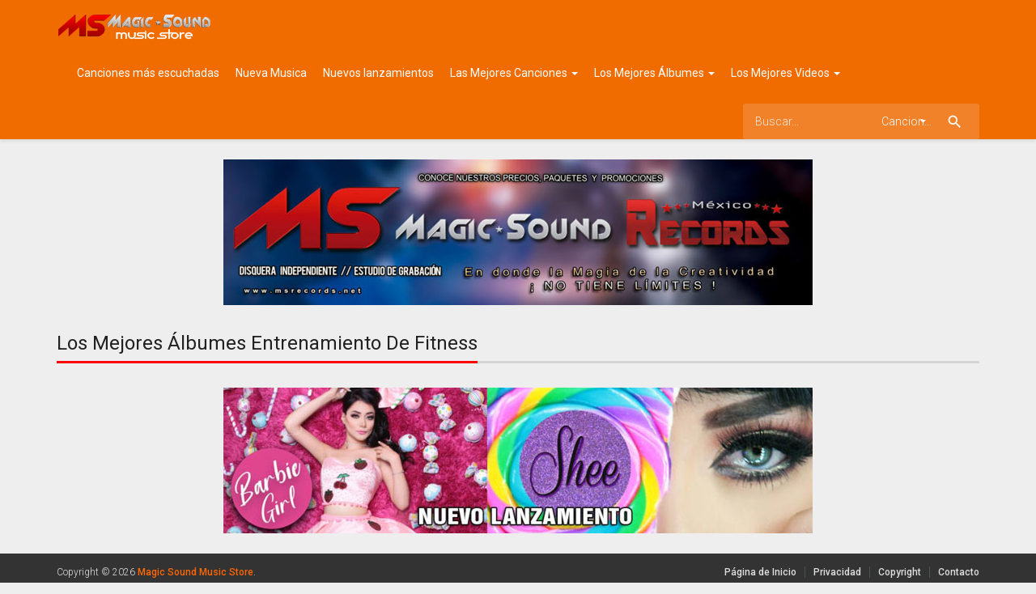

--- FILE ---
content_type: text/html; charset=UTF-8
request_url: https://magicsoundrecords.com/top-albums/50/entrenamiento-de-fitness
body_size: 20014
content:
<!doctype html>
<html>
	<head>
		<meta charset="utf-8">
		<meta name="viewport" content="width=device-width">
		<title>Los Mejores Álbumes Entrenamiento De Fitness - Magic Sound Music Store</title>
		<meta name="description" content="Los Mejores Álbumes Entrenamiento De Fitness - Magic Sound Music Store" />
		<meta name="keywords" content="musicstore, musicmp3, musicamp3, tiendademusicadigital, magicsoundrecords, magic sound records, recording studio, estudio de grabación, mastering, sonido, analógico, digital, grabaciones, los angeles california, magic sound, anghelo lopez, cd labels, disqueras, musica, pop en ingles, pop en español, nueva musica, mp3, anime, dragon ball kai, dragon ball z kai, estudios de grabación, produccion discografica, arreglos musicales, jingles, doblaje, spots de radio, cortometrajes, video clips, nuevos talentos, estudio de grabación, estudios de grabación en méxico, doblaje al español, maquila de cd, dvd, blu-ray, doblaje en español, msrecords, magic sound records mexico, estudio de doblaje, estudio de doblaje al sur de méxico d.f., casas de doblaje en méxico, casa de doblaje en méxico, casa productora de películas, doblaje en español de películas, doblaje en español para series de t.v., doblaje al español para trailers, escuela y estudios de doblaje de voz, renta de estudio de grabación, estudios profesionales hd, castings de doblaje de voz de anime en mexico, masterizacion de doblaje de voz, servicios de traducción, subtitulos, subtitulaje y doblaje al español de videos y películas, series de television, documentales, cine, dibujos animados, anime" />
		<meta property="og:site_name" content="Magic Sound Music Store"/>
		<meta property="og:type" content="website"/>
		<meta property="og:title" content="Los Mejores Álbumes Entrenamiento De Fitness - Magic Sound Music Store"/>
		<meta property="og:description" content="Los Mejores Álbumes Entrenamiento De Fitness - Magic Sound Music Store"/>
		<!-- CSS and Scripts -->
		<link href="https://magicsoundrecords.com/material/css/bootstrap.min.css" rel="stylesheet">	  
<link href="https://magicsoundrecords.com/material/css/bootstrap-material-design.css" rel="stylesheet">
<link href="https://magicsoundrecords.com/material/css/ripples.css" rel="stylesheet">
<link href="https://magicsoundrecords.com/material/css/jquery.dropdown.css" rel="stylesheet">
<link href="https://magicsoundrecords.com/style.css" rel="stylesheet" type="text/css">
<link href="https://magicsoundrecords.com/favicon.ico" rel="shortcut icon" type="image/x-icon">
<link href="https://fonts.googleapis.com/css?family=Roboto:300,400,500" rel="stylesheet" type="text/css">
<link href="https://fonts.googleapis.com/icon?family=Material+Icons" rel="stylesheet">
<script src="https://ajax.googleapis.com/ajax/libs/jquery/1.11.3/jquery.min.js"></script>			</head>
<body>
<div class="navbar navbar-default" role="navigation">
	<div class="container">
		<div class="navbar-header">
			<button type="button" class="navbar-toggle" data-toggle="collapse" data-target=".navbar-collapse">
				<span class="sr-only">Toggle navigation</span>
				<span class="icon-bar"></span>
				<span class="icon-bar"></span>
				<span class="icon-bar"></span>
			</button>
			<div class="navbar-brand">
			<a href="https://magicsoundrecords.com"><img src="https://magicsoundrecords.com/images/logo.png" alt="Magic Sound Music Store" border="0"></a>
			</div>
		</div>
		<div class="navbar-collapse collapse navbar-responsive-collapse">
		<ul class="nav navbar-nav">
		<li><a href="https://magicsoundrecords.com/mas_escuchadas.php">Canciones más escuchadas</a></li>
		<li><a href="https://magicsoundrecords.com/nueva_musica.php">Nueva Musica</a></li>
		<li><a href="https://magicsoundrecords.com/nuevos_lanzamientos.php">Nuevos lanzamientos</a></li>
		
		<li class="dropdown">
		<a href="https://magicsoundrecords.com/top-songs" data-target="#" class="dropdown-toggle" data-toggle="dropdown">Las Mejores Canciones <b class="caret"></b></a>
		<ul class="dropdown-menu">
			<div class="drop-row">
			<li><a href="https://magicsoundrecords.com/top-songs">Todos Los Géneros</a></li>
            <li><a href="https://magicsoundrecords.com/top-songs/20/alternativo">Alternativo</a></li>
			<li><a href="https://magicsoundrecords.com/top-songs/29/anime">Anime</a></li>
			<li><a href="https://magicsoundrecords.com/top-songs/2/blues">Blues</a></li>
			<li><a href="https://magicsoundrecords.com/top-songs/1122/brasileño">Brasileño</a></li>
			<li><a href="https://magicsoundrecords.com/top-songs/4/música-para-niños">Música para Niños</a></li>
			<li><a href="https://magicsoundrecords.com/top-songs/1232/música-de-china">Música De China</a></li>
			<li><a href="https://magicsoundrecords.com/top-songs/22/gospel">Gospel</a></li>
			<li><a href="https://magicsoundrecords.com/top-songs/5/música-clásica">Música Clásica</a></li>
			<li><a href="https://magicsoundrecords.com/top-songs/3/música-de-comedia">Música de Comedia</a></li>
			<li><a href="https://magicsoundrecords.com/top-songs/6/país">País</a></li>
			<li><a href="https://magicsoundrecords.com/top-songs/17/dance">Dance</a></li>
			<li><a href="https://magicsoundrecords.com/top-songs/50000063/disney">Disney</a></li>
			<li><a href="https://magicsoundrecords.com/top-songs/25/fácil-de-escuchar">Fácil de Escuchar</a></li>
			</div><div class="drop-row">
			<li><a href="https://magicsoundrecords.com/top-songs/7/música-electrónica">Música Electrónica</a></li>
			<li><a href="https://magicsoundrecords.com/top-songs/28/música-enka">Música Enka</a></li>
			<li><a href="https://magicsoundrecords.com/top-songs/50/entrenamiento-de-fitness">Entrenamiento de Fitness</a></li>
			<li><a href="https://magicsoundrecords.com/top-songs/50000064/pop-francés">Pop Francés</a></li>
			<li><a href="https://magicsoundrecords.com/top-songs/50000068/folk-alemán">Folk Alemán</a></li>
			<li><a href="https://magicsoundrecords.com/top-songs/50000066/pop-alemán">Pop Alemán</a></li>
			<li><a href="https://magicsoundrecords.com/top-songs/18/hip-hop-rap">Hip-Hop Rap</a></li>
			<li><a href="https://magicsoundrecords.com/top-songs/8/música-de-fiesta">Música de Fiesta</a></li>
			<li><a href="https://magicsoundrecords.com/top-songs/1262/música-de-la-india">Música de la India</a></li>
			<li><a href="https://magicsoundrecords.com/top-songs/53/música-instrumental">Música Instrumental</a></li>
			<li><a href="https://magicsoundrecords.com/top-songs/27/j-pop">J-Pop</a></li>
			<li><a href="https://magicsoundrecords.com/top-songs/11/jazz">Jazz</a></li>
			<li><a href="https://magicsoundrecords.com/top-songs/51/k-pop">K-Pop</a></li>
			<li><a href="https://magicsoundrecords.com/top-songs/52/karaoke">Karaoke</a></li>
			</div><div class="drop-row">
			<li><a href="https://magicsoundrecords.com/top-songs/30/kayokyoku">Kayokyoku</a></li>
			<li><a href="https://magicsoundrecords.com/top-songs/1243/música-de-coréa">Música de Coréa</a></li>
			<li><a href="https://magicsoundrecords.com/top-songs/12/música-latina">Música Latina</a></li>
			<li><a href="https://magicsoundrecords.com/top-songs/13/new-age">New Age</a></li>
			<li><a href="https://magicsoundrecords.com/top-songs/9/opera">Opera</a></li>
			<li><a href="https://magicsoundrecords.com/top-songs/14/pop">Pop</a></li>
			<li><a href="https://magicsoundrecords.com/top-songs/15/rnb-soul">RnB Soul</a></li>
			<li><a href="https://magicsoundrecords.com/top-songs/24/reggae">Reggae</a></li>
			<li><a href="https://magicsoundrecords.com/top-songs/21/rock">Rock</a></li>
			<li><a href="https://magicsoundrecords.com/top-songs/10/cantante-compositor">Cantante Compositor</a></li>
			<li><a href="https://magicsoundrecords.com/top-songs/16/soundtrack">Soundtrack</a></li>
			<li><a href="https://magicsoundrecords.com/top-songs/50000061/palabra-hablada">Palabra hablada</a></li>
			<li><a href="https://magicsoundrecords.com/top-songs/23/música-vocal">Música Vocal</a></li>
			<li><a href="https://magicsoundrecords.com/top-songs/19/música-del-mundo">Música del Mundo</a></li>
			</div>
		</ul>
        </li>
		
		<li class="dropdown">
		<a href="https://magicsoundrecords.com/top-albums" data-target="#" class="dropdown-toggle" data-toggle="dropdown">Los Mejores Álbumes <b class="caret"></b></a>
		<ul class="dropdown-menu">
			<div class="drop-row">
			<li><a href="https://magicsoundrecords.com/top-albums">Todos Los Géneros</a></li>
            <li><a href="https://magicsoundrecords.com/top-albums/20/alternativo">Alternativo</a></li>
			<li><a href="https://magicsoundrecords.com/top-albums/29/anime">Anime</a></li>
			<li><a href="https://magicsoundrecords.com/top-albums/2/blues">Blues</a></li>
			<li><a href="https://magicsoundrecords.com/top-albums/1122/brasileño">Brasileño</a></li>
			<li><a href="https://magicsoundrecords.com/top-albums/4/música-para-niños">Música para Niños</a></li>
			<li><a href="https://magicsoundrecords.com/top-albums/1232/música-de-china">Música De China</a></li>
			<li><a href="https://magicsoundrecords.com/top-albums/22/gospel">Gospel</a></li>
			<li><a href="https://magicsoundrecords.com/top-albums/5/música-clásica">Música Clásica</a></li>
			<li><a href="https://magicsoundrecords.com/top-albums/3/música-de-comedia">Música de Comedia</a></li>
			<li><a href="https://magicsoundrecords.com/top-albums/6/país">País</a></li>
			<li><a href="https://magicsoundrecords.com/top-albums/17/dance">Dance</a></li>
			<li><a href="https://magicsoundrecords.com/top-albums/50000063/disney">Disney</a></li>
			<li><a href="https://magicsoundrecords.com/top-albums/25/fácil-de-escuchar">Fácil de Escuchar</a></li>
			</div><div class="drop-row">
			<li><a href="https://magicsoundrecords.com/top-albums/7/música-electrónica">Música Electrónica</a></li>
			<li><a href="https://magicsoundrecords.com/top-albums/28/música-enka">Música Enka</a></li>
			<li><a href="https://magicsoundrecords.com/top-albums/50/entrenamiento-de-fitness">Entrenamiento de Fitness</a></li>
			<li><a href="https://magicsoundrecords.com/top-albums/50000064/pop-francés">Pop Francés</a></li>
			<li><a href="https://magicsoundrecords.com/top-albums/50000068/folk-alemán">Folk Alemán</a></li>
			<li><a href="https://magicsoundrecords.com/top-albums/50000066/pop-alemán">Pop Alemán</a></li>
			<li><a href="https://magicsoundrecords.com/top-albums/18/hip-hop-rap">Hip-Hop Rap</a></li>
			<li><a href="https://magicsoundrecords.com/top-albums/8/música-de-fiesta">Música de Fiesta</a></li>
			<li><a href="https://magicsoundrecords.com/top-albums/1262/música-de-la-india">Música de la India</a></li>
			<li><a href="https://magicsoundrecords.com/top-albums/53/música-instrumental">Música Instrumental</a></li>
			<li><a href="https://magicsoundrecords.com/top-albums/27/j-pop">J-Pop</a></li>
			<li><a href="https://magicsoundrecords.com/top-albums/11/jazz">Jazz</a></li>
			<li><a href="https://magicsoundrecords.com/top-albums/51/k-pop">K-Pop</a></li>
			<li><a href="https://magicsoundrecords.com/top-albums/52/karaoke">Karaoke</a></li>
			</div><div class="drop-row">
			<li><a href="https://magicsoundrecords.com/top-albums/30/kayokyoku">Kayokyoku</a></li>
			<li><a href="https://magicsoundrecords.com/top-albums/1243/música-de-coréa">Música de Coréa</a></li>
			<li><a href="https://magicsoundrecords.com/top-albums/12/música-latina">Música Latina</a></li>
			<li><a href="https://magicsoundrecords.com/top-albums/13/new-age">New Age</a></li>
			<li><a href="https://magicsoundrecords.com/top-albums/9/opera">Opera</a></li>
			<li><a href="https://magicsoundrecords.com/top-albums/14/pop">Pop</a></li>
			<li><a href="https://magicsoundrecords.com/top-albums/15/rnb-soul">RnB Soul</a></li>
			<li><a href="https://magicsoundrecords.com/top-albums/24/reggae">Reggae</a></li>
			<li><a href="https://magicsoundrecords.com/top-albums/21/rock">Rock</a></li>
			<li><a href="https://magicsoundrecords.com/top-albums/10/cantante-compositor">Cantante Compositor</a></li>
			<li><a href="https://magicsoundrecords.com/top-albums/16/soundtrack">Soundtrack</a></li>
			<li><a href="https://magicsoundrecords.com/top-albums/50000061/palabra-hablada">Palabra hablada</a></li>
			<li><a href="https://magicsoundrecords.com/top-albums/23/música-vocal">Música Vocal</a></li>
			<li><a href="https://magicsoundrecords.com/top-albums/19/música-del-mundo">Música del Mundo</a></li>
			</div>
		</ul>
        </li>
		
		<li class="dropdown">
		<a href="https://magicsoundrecords.com/top-videos" data-target="#" class="dropdown-toggle" data-toggle="dropdown">Los Mejores Videos <b class="caret"></b></a>
		<ul class="dropdown-menu">
			<div class="drop-row">
			<li><a href="https://magicsoundrecords.com/top-videos">Todos Los Géneros</a></li>
            <li><a href="https://magicsoundrecords.com/top-videos/1620/alternativo">Alternativo</a></li>
			<li><a href="https://magicsoundrecords.com/top-videos/1629/anime">Anime</a></li>
			<li><a href="https://magicsoundrecords.com/top-videos/1602/blues">Blues</a></li>
			<li><a href="https://magicsoundrecords.com/top-videos/1671/brasileño">Brasileño</a></li>
			<li><a href="https://magicsoundrecords.com/top-videos/1604/música-para-niños">Música para Niños</a></li>
			<li><a href="https://magicsoundrecords.com/top-videos/1637/música-de-china">Música De China</a></li>
			<li><a href="https://magicsoundrecords.com/top-videos/1622/gospel">Gospel</a></li>
			<li><a href="https://magicsoundrecords.com/top-videos/1605/música-clásica">Música Clásica</a></li>
			<li><a href="https://magicsoundrecords.com/top-videos/1603/música-de-comedia">Música de Comedia</a></li>
			<li><a href="https://magicsoundrecords.com/top-videos/1606/país">País</a></li>
			<li><a href="https://magicsoundrecords.com/top-videos/1617/dance">Dance</a></li>
			<li><a href="https://magicsoundrecords.com/top-videos/1631/disney">Disney</a></li>
			<li><a href="https://magicsoundrecords.com/top-videos/1625/fácil-de-escuchar">Fácil de Escuchar</a></li>
			</div><div class="drop-row">
			<li><a href="https://magicsoundrecords.com/top-videos/1607/música-electrónica">Música Electrónica</a></li>
			<li><a href="https://magicsoundrecords.com/top-videos/1628/música-enka">Música Enka</a></li>
			<li><a href="https://magicsoundrecords.com/top-videos/1683/entrenamiento-de-fitness">Entrenamiento de Fitness</a></li>
			<li><a href="https://magicsoundrecords.com/top-videos/1632/pop-francés">Pop Francés</a></li>
			<li><a href="https://magicsoundrecords.com/top-videos/1634/folk-alemán">Folk Alemán</a></li>
			<li><a href="https://magicsoundrecords.com/top-videos/1633/pop-alemán">Pop Alemán</a></li>
			<li><a href="https://magicsoundrecords.com/top-videos/1618/hip-hop-rap">Hip-Hop Rap</a></li>
			<li><a href="https://magicsoundrecords.com/top-videos/1608/música-de-fiesta">Música de Fiesta</a></li>
			<li><a href="https://magicsoundrecords.com/top-videos/1690/música-de-la-india">Música de la India</a></li>
			<li><a href="https://magicsoundrecords.com/top-videos/1684/música-instrumental">Música Instrumental</a></li>
			<li><a href="https://magicsoundrecords.com/top-videos/1627/j-pop">J-Pop</a></li>
			<li><a href="https://magicsoundrecords.com/top-videos/1611/jazz">Jazz</a></li>
			<li><a href="https://magicsoundrecords.com/top-videos/1686/k-pop">K-Pop</a></li>
			<li><a href="https://magicsoundrecords.com/top-videos/1687/karaoke">Karaoke</a></li>
			</div><div class="drop-row">
			<li><a href="https://magicsoundrecords.com/top-videos/1630/kayokyoku">Kayokyoku</a></li>
			<li><a href="https://magicsoundrecords.com/top-videos/1648/música-de-coréa">Música de Coréa</a></li>
			<li><a href="https://magicsoundrecords.com/top-videos/1612/música-latina">Música Latina</a></li>
			<li><a href="https://magicsoundrecords.com/top-videos/1613/new-age">New Age</a></li>
			<li><a href="https://magicsoundrecords.com/top-videos/1609/opera">Opera</a></li>
			<li><a href="https://magicsoundrecords.com/top-videos/1614/pop">Pop</a></li>
			<li><a href="https://magicsoundrecords.com/top-videos/1615/rnb-soul">RnB Soul</a></li>
			<li><a href="https://magicsoundrecords.com/top-videos/1624/reggae">Reggae</a></li>
			<li><a href="https://magicsoundrecords.com/top-videos/1621/rock">Rock</a></li>
			<li><a href="https://magicsoundrecords.com/top-videos/1610/cantante-compositor">Cantante Compositor</a></li>
			<li><a href="https://magicsoundrecords.com/top-videos/1616/soundtrack">Soundtrack</a></li>
			<li><a href="https://magicsoundrecords.com/top-videos/1689/palabra-hablada">Palabra hablada</a></li>
			<li><a href="https://magicsoundrecords.com/top-videos/1623/música-vocal">Música Vocal</a></li>
			<li><a href="https://magicsoundrecords.com/top-videos/1619/música-del-mundo">Música del Mundo</a></li>
			</div>
		</ul>
        </li>
		
		
		</ul>
<form action="https://magicsoundrecords.com/search_main.php" class="navbar-form navbar-right hidden-sm">

    <input type="text" placeholder="Buscar..." name="q" class="form-control input-sm" value=""  />
	<input type="hidden" name="change" value="1">
    <select name="entity" class="form-control input-sm">
      <option value="songs">Canciones</option>
	  <option value="albums">Álbumes</option>
      <option value="videos">Videos</option>
    </select>
	
	<button type="submit" class="searchbut"><i class="material-icons">search</i></button>
	
  </form>


		</div>
		<!--/.nav-collapse -->
	</div>
</div> 

<div class="pagetopbox">
<center>
<a target="_blank" href="https://www.english.msrecords.net">
<img target="_blank" src="/images/msrbaner1.jpg"></img></center>
</div>

<div class="container">
<div class="pagetitle">
<h1>Los Mejores Álbumes Entrenamiento De Fitness</h1>
</div>
<div class="pageresults">
<ul class="page-itemlist">
</ul>
</div>
</div>
<div class="pagebottombox">
<center>
<a target="_blank" href="https://music.apple.com/mx/album/barbie-girl-feat-anghelo-l%C3%B3pez/1467329084?i=1467329090&ign-mpt=uo%3D4">
<img target="_blank" src="/images/shee1.jpg"></img></center>
</div>
<script src="https://magicsoundrecords.com/js/imglazyload.js"></script>
<script>
			//lazy loading
			$('.page-itemlist img').imgLazyLoad({
				// jquery selector or JS object
				container: window,
				// jQuery animations: fadeIn, show, slideDown
				effect: 'fadeIn',
				// animation speed
				speed: 600,
				// animation delay
				delay: 400,
				// callback function
				callback: function(){}
			});
</script>
<script>
$(document).ready(function(){

	// hide #back-top first
	$("#back-top").hide();
	
	// fade in #back-top
	$(function () {
		$(window).scroll(function () {
			if ($(this).scrollTop() > 200) {
				$('#back-top').fadeIn();
			} else {
				$('#back-top').fadeOut();
			}
		});

		// scroll body to 0px on click
		$('#back-top a').click(function () {
			$('body,html').animate({
				scrollTop: 0
			}, 800);
			return false;
		});
	});

});
</script>
<p id="back-top"><a href="#top"><i class="material-icons">keyboard_arrow_up</i></a></p>
<script src="https://magicsoundrecords.com/material/js/bootstrap.min.js"></script>
<script src="https://magicsoundrecords.com/material/js/ripples.min.js"></script>
<script src="https://magicsoundrecords.com/material/js/material.min.js"></script>
<script>
$.material.init();
</script>
<script src="https://magicsoundrecords.com/material/js/jquery.dropdown.js"></script>
<script>
  $(".navbar-form select").dropdown();
</script>
<footer>
<div class="footcontent">
<div class="pull-left">
Copyright &copy; 2026 <b>Magic Sound Music Store</b>.
</div>
<div class="pull-right">
<b>
<a href="https://magicsoundrecords.com">Página de Inicio</a><span class="footsep"></span><a href="https://magicsoundrecords.com/privacy/">Privacidad</a><span class="footsep"></span><a href="https://magicsoundrecords.com/dmca/">Copyright</a><span class="footsep"></span><a href="https://magicsoundrecords.com/contact/">Contacto</a>
</b>
</div>
</div>
</footer>
</body>
</html>